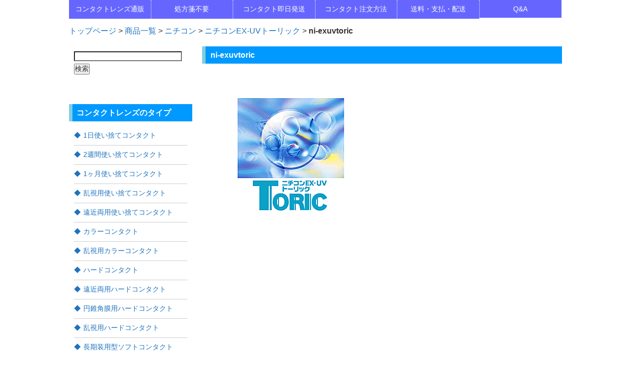

--- FILE ---
content_type: text/html; charset=UTF-8
request_url: https://www.palcontact.com/shop_menu/nichicon-exuvtoric/attachment/ni-exuvtoric/
body_size: 8141
content:
<!DOCTYPE html>
<html dir="ltr" lang="ja" prefix="og: https://ogp.me/ns#">
<head>
<meta charset="UTF-8">
<meta name="viewport" content="width=device-width,initial-scale=1.0,minimum-scale=1.0,maximum-scale=2.0">

<link rel="stylesheet" href="https://www.palcontact.com/wp-content/themes/LP_Designer_2CR_PTS/style.css" type="text/css" media="screen,print" />
<link rel="alternate" type="application/rss+xml" title="コンタクト通販アレッズ RSS Feed" href="https://www.palcontact.com/feed/" />
<link rel="pingback" href="https://www.palcontact.com/xmlrpc.php" />
<link rel="stylesheet" href="https://www.palcontact.com/wp-content/themes/LP_Designer_2CR_PTS/css/jquery.sidr.dark.css" />
<link href="//netdna.bootstrapcdn.com/font-awesome/4.1.0/css/font-awesome.css" rel="stylesheet">
<style type="text/css" media="screen">
/*------　フォントサイズ・行間　------*/
.container .contents { font-size: 13px;}
.container .contents { line-height: 1.6;}
/*------　タイトルバーカラー　------*/
h1.posttitle,h2.posttitle,h3.posttitle,.sidebanner01 a span,.sidebanner01 a:before,.commentF h3,h3.comments {color: #FFF;}
h1.posttitle,h2.posttitle,h3.posttitle,.contents h2,.contents h3,.contents h4,.related h3,.topnew h3 {border-left-color: #80CEDD;}
.contents h5 {border-bottom-color: #80CEDD;}
h1.posttitle,h2.posttitle,h3.posttitle,.sidebanner01 a,.contents a.more-link {background: #0099ff;}
.commentF h3,h3.comments {border-left-color: #80CEDD;}
.commentF h3,h3.comments {background: #0099ff;}
/*------　グローバルナビカラー　------*/
.global ul li a,.global ul li ul li a {color:#FFF;}
.global ul li a,.global ul li ul li a {background-color:#6666ff;}
.menu-description {color:#DDD;}
/*------　リンクカラー　------*/
a:link,a:visited,a:active {color: #1e73be;}
/*------　リンクホバーカラー　------*/
a:hover,aside ul li a:hover,footer ul li a:hover,.pageN ul li a:hover,.new_archive_list li a:hover,.new_archive_list li a:hover time,aside ul li ul li a:hover,footer ul li ul li a:hover {color: #FF6600;}
/*------　フッターカラー　------*/
@media (min-width: 62.5rem) {
.footer {background-color: #EEE;}}
/*------　メニューバーの位置　------*/
.sidemenu {bottom: 0;}
</style><script type="text/javascript" src="https://ajax.googleapis.com/ajax/libs/jquery/1.11.1/jquery.min.js"></script>
<script src="https://www.palcontact.com/wp-content/themes/LP_Designer_2CR_PTS/js/jquery.sidr.min.js"></script>
<script src="https://www.palcontact.com/wp-content/themes/LP_Designer_2CR_PTS/js/scrolltop.js"></script>
<script src="https://www.palcontact.com/wp-content/themes/LP_Designer_2CR_PTS/js/gnavi.js"></script>
<!--[if lt IE 9]>
<script src="http://html5shiv.googlecode.com/svn/trunk/html5.js"></script>
<script src="http://css3-mediaqueries-js.googlecode.com/svn/trunk/css3-mediaqueries.js"></script>
<![endif]-->

		<!-- All in One SEO 4.5.1.1 - aioseo.com -->
		<title>ni-exuvtoric | コンタクト通販アレッズ</title>
		<meta name="robots" content="max-image-preview:large" />
		<link rel="canonical" href="https://www.palcontact.com/shop_menu/nichicon-exuvtoric/attachment/ni-exuvtoric/" />
		<meta name="generator" content="All in One SEO (AIOSEO) 4.5.1.1" />
		<meta property="og:locale" content="ja_JP" />
		<meta property="og:site_name" content="コンタクト通販アレッズ |" />
		<meta property="og:type" content="article" />
		<meta property="og:title" content="ni-exuvtoric | コンタクト通販アレッズ" />
		<meta property="og:url" content="https://www.palcontact.com/shop_menu/nichicon-exuvtoric/attachment/ni-exuvtoric/" />
		<meta property="article:published_time" content="2015-09-11T04:07:22+00:00" />
		<meta property="article:modified_time" content="2018-10-02T03:38:06+00:00" />
		<meta name="twitter:card" content="summary" />
		<meta name="twitter:title" content="ni-exuvtoric | コンタクト通販アレッズ" />
		<meta name="google" content="nositelinkssearchbox" />
		<script type="application/ld+json" class="aioseo-schema">
			{"@context":"https:\/\/schema.org","@graph":[{"@type":"BreadcrumbList","@id":"https:\/\/www.palcontact.com\/shop_menu\/nichicon-exuvtoric\/attachment\/ni-exuvtoric\/#breadcrumblist","itemListElement":[{"@type":"ListItem","@id":"https:\/\/www.palcontact.com\/#listItem","position":1,"name":"\u5bb6","item":"https:\/\/www.palcontact.com\/","nextItem":"https:\/\/www.palcontact.com\/shop_menu\/nichicon-exuvtoric\/attachment\/ni-exuvtoric\/#listItem"},{"@type":"ListItem","@id":"https:\/\/www.palcontact.com\/shop_menu\/nichicon-exuvtoric\/attachment\/ni-exuvtoric\/#listItem","position":2,"name":"ni-exuvtoric","previousItem":"https:\/\/www.palcontact.com\/#listItem"}]},{"@type":"ItemPage","@id":"https:\/\/www.palcontact.com\/shop_menu\/nichicon-exuvtoric\/attachment\/ni-exuvtoric\/#itempage","url":"https:\/\/www.palcontact.com\/shop_menu\/nichicon-exuvtoric\/attachment\/ni-exuvtoric\/","name":"ni-exuvtoric | \u30b3\u30f3\u30bf\u30af\u30c8\u901a\u8ca9\u30a2\u30ec\u30c3\u30ba","inLanguage":"ja","isPartOf":{"@id":"https:\/\/www.palcontact.com\/#website"},"breadcrumb":{"@id":"https:\/\/www.palcontact.com\/shop_menu\/nichicon-exuvtoric\/attachment\/ni-exuvtoric\/#breadcrumblist"},"author":{"@id":"https:\/\/www.palcontact.com\/author\/es001-aredzpalcontact\/#author"},"creator":{"@id":"https:\/\/www.palcontact.com\/author\/es001-aredzpalcontact\/#author"},"datePublished":"2015-09-11T04:07:22+09:00","dateModified":"2018-10-02T03:38:06+09:00"},{"@type":"Organization","@id":"https:\/\/www.palcontact.com\/#organization","name":"\u30b3\u30f3\u30bf\u30af\u30c8\u901a\u8ca9\u30a2\u30ec\u30c3\u30ba","url":"https:\/\/www.palcontact.com\/"},{"@type":"Person","@id":"https:\/\/www.palcontact.com\/author\/es001-aredzpalcontact\/#author","url":"https:\/\/www.palcontact.com\/author\/es001-aredzpalcontact\/","name":"es001-aredzPALcontact","image":{"@type":"ImageObject","@id":"https:\/\/www.palcontact.com\/shop_menu\/nichicon-exuvtoric\/attachment\/ni-exuvtoric\/#authorImage","url":"https:\/\/secure.gravatar.com\/avatar\/dc1e61f729075cf1f6ce78742b940bd0?s=96&d=mm&r=g","width":96,"height":96,"caption":"es001-aredzPALcontact"}},{"@type":"WebSite","@id":"https:\/\/www.palcontact.com\/#website","url":"https:\/\/www.palcontact.com\/","name":"\u30b3\u30f3\u30bf\u30af\u30c8\u901a\u8ca9\u30a2\u30ec\u30c3\u30ba","inLanguage":"ja","publisher":{"@id":"https:\/\/www.palcontact.com\/#organization"}}]}
		</script>
		<!-- All in One SEO -->

<link rel="alternate" type="application/rss+xml" title="コンタクト通販アレッズ &raquo; フィード" href="https://www.palcontact.com/feed/" />
<link rel="alternate" type="application/rss+xml" title="コンタクト通販アレッズ &raquo; コメントフィード" href="https://www.palcontact.com/comments/feed/" />
<link rel="alternate" type="application/rss+xml" title="コンタクト通販アレッズ &raquo; ni-exuvtoric のコメントのフィード" href="https://www.palcontact.com/shop_menu/nichicon-exuvtoric/attachment/ni-exuvtoric/feed/" />
<script type="text/javascript">
/* <![CDATA[ */
window._wpemojiSettings = {"baseUrl":"https:\/\/s.w.org\/images\/core\/emoji\/14.0.0\/72x72\/","ext":".png","svgUrl":"https:\/\/s.w.org\/images\/core\/emoji\/14.0.0\/svg\/","svgExt":".svg","source":{"concatemoji":"https:\/\/www.palcontact.com\/wp-includes\/js\/wp-emoji-release.min.js?ver=6.4.7"}};
/*! This file is auto-generated */
!function(i,n){var o,s,e;function c(e){try{var t={supportTests:e,timestamp:(new Date).valueOf()};sessionStorage.setItem(o,JSON.stringify(t))}catch(e){}}function p(e,t,n){e.clearRect(0,0,e.canvas.width,e.canvas.height),e.fillText(t,0,0);var t=new Uint32Array(e.getImageData(0,0,e.canvas.width,e.canvas.height).data),r=(e.clearRect(0,0,e.canvas.width,e.canvas.height),e.fillText(n,0,0),new Uint32Array(e.getImageData(0,0,e.canvas.width,e.canvas.height).data));return t.every(function(e,t){return e===r[t]})}function u(e,t,n){switch(t){case"flag":return n(e,"\ud83c\udff3\ufe0f\u200d\u26a7\ufe0f","\ud83c\udff3\ufe0f\u200b\u26a7\ufe0f")?!1:!n(e,"\ud83c\uddfa\ud83c\uddf3","\ud83c\uddfa\u200b\ud83c\uddf3")&&!n(e,"\ud83c\udff4\udb40\udc67\udb40\udc62\udb40\udc65\udb40\udc6e\udb40\udc67\udb40\udc7f","\ud83c\udff4\u200b\udb40\udc67\u200b\udb40\udc62\u200b\udb40\udc65\u200b\udb40\udc6e\u200b\udb40\udc67\u200b\udb40\udc7f");case"emoji":return!n(e,"\ud83e\udef1\ud83c\udffb\u200d\ud83e\udef2\ud83c\udfff","\ud83e\udef1\ud83c\udffb\u200b\ud83e\udef2\ud83c\udfff")}return!1}function f(e,t,n){var r="undefined"!=typeof WorkerGlobalScope&&self instanceof WorkerGlobalScope?new OffscreenCanvas(300,150):i.createElement("canvas"),a=r.getContext("2d",{willReadFrequently:!0}),o=(a.textBaseline="top",a.font="600 32px Arial",{});return e.forEach(function(e){o[e]=t(a,e,n)}),o}function t(e){var t=i.createElement("script");t.src=e,t.defer=!0,i.head.appendChild(t)}"undefined"!=typeof Promise&&(o="wpEmojiSettingsSupports",s=["flag","emoji"],n.supports={everything:!0,everythingExceptFlag:!0},e=new Promise(function(e){i.addEventListener("DOMContentLoaded",e,{once:!0})}),new Promise(function(t){var n=function(){try{var e=JSON.parse(sessionStorage.getItem(o));if("object"==typeof e&&"number"==typeof e.timestamp&&(new Date).valueOf()<e.timestamp+604800&&"object"==typeof e.supportTests)return e.supportTests}catch(e){}return null}();if(!n){if("undefined"!=typeof Worker&&"undefined"!=typeof OffscreenCanvas&&"undefined"!=typeof URL&&URL.createObjectURL&&"undefined"!=typeof Blob)try{var e="postMessage("+f.toString()+"("+[JSON.stringify(s),u.toString(),p.toString()].join(",")+"));",r=new Blob([e],{type:"text/javascript"}),a=new Worker(URL.createObjectURL(r),{name:"wpTestEmojiSupports"});return void(a.onmessage=function(e){c(n=e.data),a.terminate(),t(n)})}catch(e){}c(n=f(s,u,p))}t(n)}).then(function(e){for(var t in e)n.supports[t]=e[t],n.supports.everything=n.supports.everything&&n.supports[t],"flag"!==t&&(n.supports.everythingExceptFlag=n.supports.everythingExceptFlag&&n.supports[t]);n.supports.everythingExceptFlag=n.supports.everythingExceptFlag&&!n.supports.flag,n.DOMReady=!1,n.readyCallback=function(){n.DOMReady=!0}}).then(function(){return e}).then(function(){var e;n.supports.everything||(n.readyCallback(),(e=n.source||{}).concatemoji?t(e.concatemoji):e.wpemoji&&e.twemoji&&(t(e.twemoji),t(e.wpemoji)))}))}((window,document),window._wpemojiSettings);
/* ]]> */
</script>
<style id='wp-emoji-styles-inline-css' type='text/css'>

	img.wp-smiley, img.emoji {
		display: inline !important;
		border: none !important;
		box-shadow: none !important;
		height: 1em !important;
		width: 1em !important;
		margin: 0 0.07em !important;
		vertical-align: -0.1em !important;
		background: none !important;
		padding: 0 !important;
	}
</style>
<link rel='stylesheet' id='wp-block-library-css' href='https://www.palcontact.com/wp-includes/css/dist/block-library/style.min.css?ver=6.4.7' type='text/css' media='all' />
<style id='classic-theme-styles-inline-css' type='text/css'>
/*! This file is auto-generated */
.wp-block-button__link{color:#fff;background-color:#32373c;border-radius:9999px;box-shadow:none;text-decoration:none;padding:calc(.667em + 2px) calc(1.333em + 2px);font-size:1.125em}.wp-block-file__button{background:#32373c;color:#fff;text-decoration:none}
</style>
<style id='global-styles-inline-css' type='text/css'>
body{--wp--preset--color--black: #000000;--wp--preset--color--cyan-bluish-gray: #abb8c3;--wp--preset--color--white: #ffffff;--wp--preset--color--pale-pink: #f78da7;--wp--preset--color--vivid-red: #cf2e2e;--wp--preset--color--luminous-vivid-orange: #ff6900;--wp--preset--color--luminous-vivid-amber: #fcb900;--wp--preset--color--light-green-cyan: #7bdcb5;--wp--preset--color--vivid-green-cyan: #00d084;--wp--preset--color--pale-cyan-blue: #8ed1fc;--wp--preset--color--vivid-cyan-blue: #0693e3;--wp--preset--color--vivid-purple: #9b51e0;--wp--preset--gradient--vivid-cyan-blue-to-vivid-purple: linear-gradient(135deg,rgba(6,147,227,1) 0%,rgb(155,81,224) 100%);--wp--preset--gradient--light-green-cyan-to-vivid-green-cyan: linear-gradient(135deg,rgb(122,220,180) 0%,rgb(0,208,130) 100%);--wp--preset--gradient--luminous-vivid-amber-to-luminous-vivid-orange: linear-gradient(135deg,rgba(252,185,0,1) 0%,rgba(255,105,0,1) 100%);--wp--preset--gradient--luminous-vivid-orange-to-vivid-red: linear-gradient(135deg,rgba(255,105,0,1) 0%,rgb(207,46,46) 100%);--wp--preset--gradient--very-light-gray-to-cyan-bluish-gray: linear-gradient(135deg,rgb(238,238,238) 0%,rgb(169,184,195) 100%);--wp--preset--gradient--cool-to-warm-spectrum: linear-gradient(135deg,rgb(74,234,220) 0%,rgb(151,120,209) 20%,rgb(207,42,186) 40%,rgb(238,44,130) 60%,rgb(251,105,98) 80%,rgb(254,248,76) 100%);--wp--preset--gradient--blush-light-purple: linear-gradient(135deg,rgb(255,206,236) 0%,rgb(152,150,240) 100%);--wp--preset--gradient--blush-bordeaux: linear-gradient(135deg,rgb(254,205,165) 0%,rgb(254,45,45) 50%,rgb(107,0,62) 100%);--wp--preset--gradient--luminous-dusk: linear-gradient(135deg,rgb(255,203,112) 0%,rgb(199,81,192) 50%,rgb(65,88,208) 100%);--wp--preset--gradient--pale-ocean: linear-gradient(135deg,rgb(255,245,203) 0%,rgb(182,227,212) 50%,rgb(51,167,181) 100%);--wp--preset--gradient--electric-grass: linear-gradient(135deg,rgb(202,248,128) 0%,rgb(113,206,126) 100%);--wp--preset--gradient--midnight: linear-gradient(135deg,rgb(2,3,129) 0%,rgb(40,116,252) 100%);--wp--preset--font-size--small: 13px;--wp--preset--font-size--medium: 20px;--wp--preset--font-size--large: 36px;--wp--preset--font-size--x-large: 42px;--wp--preset--spacing--20: 0.44rem;--wp--preset--spacing--30: 0.67rem;--wp--preset--spacing--40: 1rem;--wp--preset--spacing--50: 1.5rem;--wp--preset--spacing--60: 2.25rem;--wp--preset--spacing--70: 3.38rem;--wp--preset--spacing--80: 5.06rem;--wp--preset--shadow--natural: 6px 6px 9px rgba(0, 0, 0, 0.2);--wp--preset--shadow--deep: 12px 12px 50px rgba(0, 0, 0, 0.4);--wp--preset--shadow--sharp: 6px 6px 0px rgba(0, 0, 0, 0.2);--wp--preset--shadow--outlined: 6px 6px 0px -3px rgba(255, 255, 255, 1), 6px 6px rgba(0, 0, 0, 1);--wp--preset--shadow--crisp: 6px 6px 0px rgba(0, 0, 0, 1);}:where(.is-layout-flex){gap: 0.5em;}:where(.is-layout-grid){gap: 0.5em;}body .is-layout-flow > .alignleft{float: left;margin-inline-start: 0;margin-inline-end: 2em;}body .is-layout-flow > .alignright{float: right;margin-inline-start: 2em;margin-inline-end: 0;}body .is-layout-flow > .aligncenter{margin-left: auto !important;margin-right: auto !important;}body .is-layout-constrained > .alignleft{float: left;margin-inline-start: 0;margin-inline-end: 2em;}body .is-layout-constrained > .alignright{float: right;margin-inline-start: 2em;margin-inline-end: 0;}body .is-layout-constrained > .aligncenter{margin-left: auto !important;margin-right: auto !important;}body .is-layout-constrained > :where(:not(.alignleft):not(.alignright):not(.alignfull)){max-width: var(--wp--style--global--content-size);margin-left: auto !important;margin-right: auto !important;}body .is-layout-constrained > .alignwide{max-width: var(--wp--style--global--wide-size);}body .is-layout-flex{display: flex;}body .is-layout-flex{flex-wrap: wrap;align-items: center;}body .is-layout-flex > *{margin: 0;}body .is-layout-grid{display: grid;}body .is-layout-grid > *{margin: 0;}:where(.wp-block-columns.is-layout-flex){gap: 2em;}:where(.wp-block-columns.is-layout-grid){gap: 2em;}:where(.wp-block-post-template.is-layout-flex){gap: 1.25em;}:where(.wp-block-post-template.is-layout-grid){gap: 1.25em;}.has-black-color{color: var(--wp--preset--color--black) !important;}.has-cyan-bluish-gray-color{color: var(--wp--preset--color--cyan-bluish-gray) !important;}.has-white-color{color: var(--wp--preset--color--white) !important;}.has-pale-pink-color{color: var(--wp--preset--color--pale-pink) !important;}.has-vivid-red-color{color: var(--wp--preset--color--vivid-red) !important;}.has-luminous-vivid-orange-color{color: var(--wp--preset--color--luminous-vivid-orange) !important;}.has-luminous-vivid-amber-color{color: var(--wp--preset--color--luminous-vivid-amber) !important;}.has-light-green-cyan-color{color: var(--wp--preset--color--light-green-cyan) !important;}.has-vivid-green-cyan-color{color: var(--wp--preset--color--vivid-green-cyan) !important;}.has-pale-cyan-blue-color{color: var(--wp--preset--color--pale-cyan-blue) !important;}.has-vivid-cyan-blue-color{color: var(--wp--preset--color--vivid-cyan-blue) !important;}.has-vivid-purple-color{color: var(--wp--preset--color--vivid-purple) !important;}.has-black-background-color{background-color: var(--wp--preset--color--black) !important;}.has-cyan-bluish-gray-background-color{background-color: var(--wp--preset--color--cyan-bluish-gray) !important;}.has-white-background-color{background-color: var(--wp--preset--color--white) !important;}.has-pale-pink-background-color{background-color: var(--wp--preset--color--pale-pink) !important;}.has-vivid-red-background-color{background-color: var(--wp--preset--color--vivid-red) !important;}.has-luminous-vivid-orange-background-color{background-color: var(--wp--preset--color--luminous-vivid-orange) !important;}.has-luminous-vivid-amber-background-color{background-color: var(--wp--preset--color--luminous-vivid-amber) !important;}.has-light-green-cyan-background-color{background-color: var(--wp--preset--color--light-green-cyan) !important;}.has-vivid-green-cyan-background-color{background-color: var(--wp--preset--color--vivid-green-cyan) !important;}.has-pale-cyan-blue-background-color{background-color: var(--wp--preset--color--pale-cyan-blue) !important;}.has-vivid-cyan-blue-background-color{background-color: var(--wp--preset--color--vivid-cyan-blue) !important;}.has-vivid-purple-background-color{background-color: var(--wp--preset--color--vivid-purple) !important;}.has-black-border-color{border-color: var(--wp--preset--color--black) !important;}.has-cyan-bluish-gray-border-color{border-color: var(--wp--preset--color--cyan-bluish-gray) !important;}.has-white-border-color{border-color: var(--wp--preset--color--white) !important;}.has-pale-pink-border-color{border-color: var(--wp--preset--color--pale-pink) !important;}.has-vivid-red-border-color{border-color: var(--wp--preset--color--vivid-red) !important;}.has-luminous-vivid-orange-border-color{border-color: var(--wp--preset--color--luminous-vivid-orange) !important;}.has-luminous-vivid-amber-border-color{border-color: var(--wp--preset--color--luminous-vivid-amber) !important;}.has-light-green-cyan-border-color{border-color: var(--wp--preset--color--light-green-cyan) !important;}.has-vivid-green-cyan-border-color{border-color: var(--wp--preset--color--vivid-green-cyan) !important;}.has-pale-cyan-blue-border-color{border-color: var(--wp--preset--color--pale-cyan-blue) !important;}.has-vivid-cyan-blue-border-color{border-color: var(--wp--preset--color--vivid-cyan-blue) !important;}.has-vivid-purple-border-color{border-color: var(--wp--preset--color--vivid-purple) !important;}.has-vivid-cyan-blue-to-vivid-purple-gradient-background{background: var(--wp--preset--gradient--vivid-cyan-blue-to-vivid-purple) !important;}.has-light-green-cyan-to-vivid-green-cyan-gradient-background{background: var(--wp--preset--gradient--light-green-cyan-to-vivid-green-cyan) !important;}.has-luminous-vivid-amber-to-luminous-vivid-orange-gradient-background{background: var(--wp--preset--gradient--luminous-vivid-amber-to-luminous-vivid-orange) !important;}.has-luminous-vivid-orange-to-vivid-red-gradient-background{background: var(--wp--preset--gradient--luminous-vivid-orange-to-vivid-red) !important;}.has-very-light-gray-to-cyan-bluish-gray-gradient-background{background: var(--wp--preset--gradient--very-light-gray-to-cyan-bluish-gray) !important;}.has-cool-to-warm-spectrum-gradient-background{background: var(--wp--preset--gradient--cool-to-warm-spectrum) !important;}.has-blush-light-purple-gradient-background{background: var(--wp--preset--gradient--blush-light-purple) !important;}.has-blush-bordeaux-gradient-background{background: var(--wp--preset--gradient--blush-bordeaux) !important;}.has-luminous-dusk-gradient-background{background: var(--wp--preset--gradient--luminous-dusk) !important;}.has-pale-ocean-gradient-background{background: var(--wp--preset--gradient--pale-ocean) !important;}.has-electric-grass-gradient-background{background: var(--wp--preset--gradient--electric-grass) !important;}.has-midnight-gradient-background{background: var(--wp--preset--gradient--midnight) !important;}.has-small-font-size{font-size: var(--wp--preset--font-size--small) !important;}.has-medium-font-size{font-size: var(--wp--preset--font-size--medium) !important;}.has-large-font-size{font-size: var(--wp--preset--font-size--large) !important;}.has-x-large-font-size{font-size: var(--wp--preset--font-size--x-large) !important;}
.wp-block-navigation a:where(:not(.wp-element-button)){color: inherit;}
:where(.wp-block-post-template.is-layout-flex){gap: 1.25em;}:where(.wp-block-post-template.is-layout-grid){gap: 1.25em;}
:where(.wp-block-columns.is-layout-flex){gap: 2em;}:where(.wp-block-columns.is-layout-grid){gap: 2em;}
.wp-block-pullquote{font-size: 1.5em;line-height: 1.6;}
</style>
<link rel='stylesheet' id='biz-cal-style-css' href='https://www.palcontact.com/wp-content/plugins/biz-calendar/biz-cal.css?ver=2.2.0' type='text/css' media='all' />
<link rel='stylesheet' id='shop-menu-style-css' href='https://www.palcontact.com/wp-content/plugins/shop-menu/shop-menu.css?ver=1.5.0' type='text/css' media='all' />
<link rel='stylesheet' id='child-pages-shortcode-css-css' href='https://www.palcontact.com/wp-content/plugins/child-pages-shortcode/css/child-pages-shortcode.min.css?ver=1.1.4' type='text/css' media='all' />
<script type="text/javascript" src="https://www.palcontact.com/wp-includes/js/jquery/jquery.min.js?ver=3.7.1" id="jquery-core-js"></script>
<script type="text/javascript" src="https://www.palcontact.com/wp-includes/js/jquery/jquery-migrate.min.js?ver=3.4.1" id="jquery-migrate-js"></script>
<script type="text/javascript" id="biz-cal-script-js-extra">
/* <![CDATA[ */
var bizcalOptions = {"holiday_title":"\u5b9a\u4f11\u65e5","sun":"on","temp_holidays":"","temp_weekdays":"","eventday_title":"","eventday_url":"","eventdays":"","month_limit":"\u5236\u9650\u306a\u3057","nextmonthlimit":"12","prevmonthlimit":"12","plugindir":"https:\/\/www.palcontact.com\/wp-content\/plugins\/biz-calendar\/","national_holiday":""};
/* ]]> */
</script>
<script type="text/javascript" src="https://www.palcontact.com/wp-content/plugins/biz-calendar/calendar.js?ver=2.2.0" id="biz-cal-script-js"></script>
<script type="text/javascript" id="shop-menu-js-js-extra">
/* <![CDATA[ */
var SM_Setting = {"ajaxurl":"https:\/\/www.palcontact.com\/wp-admin\/admin-ajax.php","action":"get_menu_ajax","next_page":"1"};
/* ]]> */
</script>
<script type="text/javascript" src="https://www.palcontact.com/wp-content/plugins/shop-menu/next-page.js?ver=1.5.0" id="shop-menu-js-js"></script>
<script type="text/javascript" src="https://www.palcontact.com/wp-content/plugins/child-pages-shortcode/js/child-pages-shortcode.min.js?ver=1.1.4" id="child-pages-shortcode-js"></script>
<link rel="https://api.w.org/" href="https://www.palcontact.com/wp-json/" /><link rel="alternate" type="application/json" href="https://www.palcontact.com/wp-json/wp/v2/media/86" /><link rel="EditURI" type="application/rsd+xml" title="RSD" href="https://www.palcontact.com/xmlrpc.php?rsd" />
<link rel='shortlink' href='https://www.palcontact.com/?p=86' />
<link rel="alternate" type="application/json+oembed" href="https://www.palcontact.com/wp-json/oembed/1.0/embed?url=https%3A%2F%2Fwww.palcontact.com%2Fshop_menu%2Fnichicon-exuvtoric%2Fattachment%2Fni-exuvtoric%2F" />
<link rel="alternate" type="text/xml+oembed" href="https://www.palcontact.com/wp-json/oembed/1.0/embed?url=https%3A%2F%2Fwww.palcontact.com%2Fshop_menu%2Fnichicon-exuvtoric%2Fattachment%2Fni-exuvtoric%2F&#038;format=xml" />
<script type="text/javascript">
$(document).ready(function() {
$('#side-menu').sidr();
});
</script>
</head>

<body class="attachment attachment-template-default single single-attachment postid-86 attachmentid-86 attachment-gif" id="header">

<div class="navi">


	<header class="container clearfix">
	<!-- カスタムヘッダー -->
<!-- グローバルメニュー -->
<div id="gnavi" class="navi">
	<nav class="global clearfix">
		<div class="menu-%e3%82%b0%e3%83%ad%e3%83%bc%e3%83%90%e3%83%ab%e3%83%a1%e3%83%8b%e3%83%a5%e3%83%bc-container"><ul id="menu-%e3%82%b0%e3%83%ad%e3%83%bc%e3%83%90%e3%83%ab%e3%83%a1%e3%83%8b%e3%83%a5%e3%83%bc" class="menu"><li id="menu-item-425" class="menu-item menu-item-type-post_type menu-item-object-page menu-item-home"><a href="https://www.palcontact.com/"><span class="menu-title">コンタクトレンズ通販</span></a></li>
<li id="menu-item-422" class="menu-item menu-item-type-post_type menu-item-object-page"><a href="https://www.palcontact.com/prescription/"><span class="menu-title">処方箋不要</span></a></li>
<li id="menu-item-421" class="menu-item menu-item-type-post_type menu-item-object-page"><a href="https://www.palcontact.com/sokujitsu/"><span class="menu-title">コンタクト即日発送</span></a></li>
<li id="menu-item-424" class="menu-item menu-item-type-post_type menu-item-object-page"><a href="https://www.palcontact.com/ordermethod/"><span class="menu-title">コンタクト注文方法</span></a></li>
<li id="menu-item-440" class="menu-item menu-item-type-post_type menu-item-object-page"><a href="https://www.palcontact.com/payment-delivery/"><span class="menu-title">送料・支払・配送</span></a></li>
<li id="menu-item-423" class="menu-item menu-item-type-post_type menu-item-object-page"><a href="https://www.palcontact.com/qa/"><span class="menu-title">Q&#038;A</span></a></li>
</ul></div>	</nav>
</div>

	<!-- パンくず1-->
	<div>
	<ul>
<a href="https://www.palcontact.com/">トップページ</a> &gt; <a href="https://www.palcontact.com/shop_menu/">商品一覧</a> &gt; <a href="https://www.palcontact.com/menu_type/nichicon/">ニチコン</a> &gt; <a href="https://www.palcontact.com/shop_menu/nichicon-exuvtoric/">ニチコンEX-UVトーリック</a> &gt; <strong class="current">ni-exuvtoric</strong>	</ul>
	</div>
	</header>
<div class="main container clearfix">

<article class="containerL clearfix">
<div class="container-in">


		<div id="post-86" class="post">

	<header>
		<h1 class="posttitle"><span>ni-exuvtoric</span></h1>
	</header>

	<div class="contents">

			
	<section>
		<p class="attachment"><a href='https://www.palcontact.com/wp-content/uploads/2015/09/ni-exuvtoric.gif'><img fetchpriority="high" decoding="async" width="300" height="300" src="https://www.palcontact.com/wp-content/uploads/2015/09/ni-exuvtoric.gif" class="attachment-medium size-medium" alt="" /></a></p>
	</section>

			

	</div><!-- /.contents -->

	</div><!-- /.post -->




</div>
</article>

	<aside class="containerL clearfix">

<section class="box"><div id="search-3" class="widget widget_search"><form role="search" method="get" id="searchform" class="searchform" action="https://www.palcontact.com/">
				<div>
					<label class="screen-reader-text" for="s">検索:</label>
					<input type="text" value="" name="s" id="s" />
					<input type="submit" id="searchsubmit" value="検索" />
				</div>
			</form></div></section><section class="box"><div id="nav_menu-2" class="widget widget_nav_menu"><h3 class="posttitle"><span>コンタクトレンズのタイプ</span></h3><div class="menu-%e3%82%b3%e3%83%b3%e3%82%bf%e3%82%af%e3%83%88%e3%83%ac%e3%83%b3%e3%82%ba%e3%81%ae%e3%82%bf%e3%82%a4%e3%83%97-container"><ul id="menu-%e3%82%b3%e3%83%b3%e3%82%bf%e3%82%af%e3%83%88%e3%83%ac%e3%83%b3%e3%82%ba%e3%81%ae%e3%82%bf%e3%82%a4%e3%83%97" class="menu"><li id="menu-item-150" class="menu-item menu-item-type-post_type menu-item-object-page menu-item-150"><a href="https://www.palcontact.com/1day/">1日使い捨てコンタクト</a></li>
<li id="menu-item-149" class="menu-item menu-item-type-post_type menu-item-object-page menu-item-149"><a href="https://www.palcontact.com/2week/">2週間使い捨てコンタクト</a></li>
<li id="menu-item-148" class="menu-item menu-item-type-post_type menu-item-object-page menu-item-148"><a href="https://www.palcontact.com/1monthly/">1ヶ月使い捨てコンタクト</a></li>
<li id="menu-item-173" class="menu-item menu-item-type-post_type menu-item-object-page menu-item-173"><a href="https://www.palcontact.com/toric/">乱視用使い捨てコンタクト</a></li>
<li id="menu-item-172" class="menu-item menu-item-type-post_type menu-item-object-page menu-item-172"><a href="https://www.palcontact.com/multiforcal/">遠近両用使い捨てコンタクト</a></li>
<li id="menu-item-413" class="menu-item menu-item-type-post_type menu-item-object-page menu-item-413"><a href="https://www.palcontact.com/color/">カラーコンタクト</a></li>
<li id="menu-item-2463" class="menu-item menu-item-type-post_type menu-item-object-page menu-item-2463"><a href="https://www.palcontact.com/toric-color/">乱視用カラーコンタクト</a></li>
<li id="menu-item-192" class="menu-item menu-item-type-post_type menu-item-object-page menu-item-192"><a href="https://www.palcontact.com/hard/">ハードコンタクト</a></li>
<li id="menu-item-488" class="menu-item menu-item-type-post_type menu-item-object-page menu-item-488"><a href="https://www.palcontact.com/enkinhard/">遠近両用ハードコンタクト</a></li>
<li id="menu-item-1847" class="menu-item menu-item-type-post_type menu-item-object-page menu-item-1847"><a href="https://www.palcontact.com/hard-keratoconus/">円錐角膜用ハードコンタクト</a></li>
<li id="menu-item-493" class="menu-item menu-item-type-post_type menu-item-object-page menu-item-493"><a href="https://www.palcontact.com/torichard/">乱視用ハードコンタクト</a></li>
<li id="menu-item-489" class="menu-item menu-item-type-post_type menu-item-object-page menu-item-489"><a href="https://www.palcontact.com/convesoft/">長期装用型ソフトコンタクト</a></li>
<li id="menu-item-419" class="menu-item menu-item-type-post_type menu-item-object-page menu-item-419"><a href="https://www.palcontact.com/contactcare/">コンタクトケア用品</a></li>
</ul></div></div></section><section class="box"><div id="nav_menu-3" class="widget widget_nav_menu"><h3 class="posttitle"><span>コンタクトレンズのメーカー</span></h3><div class="menu-%e3%82%b3%e3%83%b3%e3%82%bf%e3%82%af%e3%83%88%e3%83%ac%e3%83%b3%e3%82%ba%e3%81%ae%e3%83%a1%e3%83%bc%e3%82%ab%e3%83%bc-container"><ul id="menu-%e3%82%b3%e3%83%b3%e3%82%bf%e3%82%af%e3%83%88%e3%83%ac%e3%83%b3%e3%82%ba%e3%81%ae%e3%83%a1%e3%83%bc%e3%82%ab%e3%83%bc" class="menu"><li id="menu-item-162" class="menu-item menu-item-type-post_type menu-item-object-page menu-item-162"><a href="https://www.palcontact.com/contactlensmaker/seed/">シード</a></li>
<li id="menu-item-164" class="menu-item menu-item-type-post_type menu-item-object-page menu-item-164"><a href="https://www.palcontact.com/contactlensmaker/bauschlomb/">ボシュロム</a></li>
<li id="menu-item-161" class="menu-item menu-item-type-post_type menu-item-object-page menu-item-161"><a href="https://www.palcontact.com/contactlensmaker/alcon/">アルコン</a></li>
<li id="menu-item-612" class="menu-item menu-item-type-post_type menu-item-object-page menu-item-612"><a href="https://www.palcontact.com/contactlensmaker/menicon/">メニコン</a></li>
<li id="menu-item-195" class="menu-item menu-item-type-post_type menu-item-object-page menu-item-195"><a href="https://www.palcontact.com/contactlensmaker/hoya/">ホヤ</a></li>
<li id="menu-item-163" class="menu-item menu-item-type-post_type menu-item-object-page menu-item-163"><a href="https://www.palcontact.com/contactlensmaker/johnson/">ジョンソンエンドジョンソン</a></li>
<li id="menu-item-193" class="menu-item menu-item-type-post_type menu-item-object-page menu-item-193"><a href="https://www.palcontact.com/contactlensmaker/nichicon/">ニチコン</a></li>
<li id="menu-item-198" class="menu-item menu-item-type-post_type menu-item-object-page menu-item-198"><a href="https://www.palcontact.com/contactlensmaker/aime/">アイミー</a></li>
<li id="menu-item-194" class="menu-item menu-item-type-post_type menu-item-object-page menu-item-194"><a href="https://www.palcontact.com/contactlensmaker/toray/">東レ</a></li>
<li id="menu-item-196" class="menu-item menu-item-type-post_type menu-item-object-page menu-item-196"><a href="https://www.palcontact.com/contactlensmaker/rohto/">ロート</a></li>
<li id="menu-item-197" class="menu-item menu-item-type-post_type menu-item-object-page menu-item-197"><a href="https://www.palcontact.com/contactlensmaker/aire/">アイレ</a></li>
<li id="menu-item-201" class="menu-item menu-item-type-post_type menu-item-object-page menu-item-201"><a href="https://www.palcontact.com/contactlensmaker/sincere/">シンシア</a></li>
<li id="menu-item-2232" class="menu-item menu-item-type-post_type menu-item-object-page menu-item-2232"><a href="https://www.palcontact.com/coopervision/">クーパービジョン</a></li>
<li id="menu-item-1952" class="menu-item menu-item-type-post_type menu-item-object-page menu-item-1952"><a href="https://www.palcontact.com/eurovision/">ユーロビジョン</a></li>
<li id="menu-item-2297" class="menu-item menu-item-type-post_type menu-item-object-page menu-item-2297"><a href="https://www.palcontact.com/fromeyes/">フロムアイズ</a></li>
<li id="menu-item-2300" class="menu-item menu-item-type-post_type menu-item-object-page menu-item-2300"><a href="https://www.palcontact.com/eiko/">エイコー</a></li>
<li id="menu-item-227" class="menu-item menu-item-type-post_type menu-item-object-page menu-item-227"><a href="https://www.palcontact.com/contactlensmaker/mellysighte/">メリーサイト</a></li>
<li id="menu-item-736" class="menu-item menu-item-type-post_type menu-item-object-page menu-item-736"><a href="https://www.palcontact.com/t-garden/">T-Garden</a></li>
<li id="menu-item-2100" class="menu-item menu-item-type-post_type menu-item-object-page menu-item-2100"><a href="https://www.palcontact.com/pia/">PIA</a></li>
<li id="menu-item-2101" class="menu-item menu-item-type-post_type menu-item-object-page menu-item-2101"><a href="https://www.palcontact.com/spal/">SPAL</a></li>
<li id="menu-item-254" class="menu-item menu-item-type-post_type menu-item-object-page menu-item-254"><a href="https://www.palcontact.com/contactlensmaker/sonota/">その他</a></li>
</ul></div></div></section><section class="box"><div id="bizcalendar-2" class="widget widget_bizcalendar"><h3 class="posttitle"><span>アレッズコンタクトの営業日</span></h3><div id='biz_calendar'></div></div></section>
		
</aside>
</div><!-- /.main -->

<div class="footer">
<footer class="container clearfix">

	<div class="widgetboxL">
	   
		</div>

	<div class="widgetboxC">
			</div>

	<div class="widgetboxR">
			</div>

</footer>

<p class="copyright">Copyright&copy; 2026 <a href="https://www.palcontact.com">コンタクト通販アレッズ</a>. All rights reserved.</p>


</div>
</div>

	<div class="tothetop">
		<a href="#header" class="tothetop"><span class="fa fa-chevron-up"></span></a>
	</div><!-- /.tothetop-->
 
	<!-- 開くメニュー -->
	<div id="sidr" class="navi">

	
		<section class="post"><div class="box"><div id="nav_menu-4" class="widget widget_nav_menu"><div class="menu-%e3%82%b9%e3%83%9e%e3%83%9b%e7%94%a8%e3%83%a1%e3%83%8b%e3%83%a5%e3%83%bc-container"><ul id="menu-%e3%82%b9%e3%83%9e%e3%83%9b%e7%94%a8%e3%83%a1%e3%83%8b%e3%83%a5%e3%83%bc" class="menu"><li id="menu-item-516" class="menu-item menu-item-type-post_type menu-item-object-page menu-item-home menu-item-516"><a href="https://www.palcontact.com/">コンタクトレンズ通販</a></li>
<li id="menu-item-518" class="menu-item menu-item-type-post_type menu-item-object-page menu-item-518"><a href="https://www.palcontact.com/1day/">1日使い捨てコンタクト</a></li>
<li id="menu-item-519" class="menu-item menu-item-type-post_type menu-item-object-page menu-item-519"><a href="https://www.palcontact.com/2week/">2週間使い捨てコンタクト</a></li>
<li id="menu-item-520" class="menu-item menu-item-type-post_type menu-item-object-page menu-item-520"><a href="https://www.palcontact.com/color/">カラーコンタクト</a></li>
<li id="menu-item-524" class="menu-item menu-item-type-post_type menu-item-object-page menu-item-524"><a href="https://www.palcontact.com/toric/">乱視用コンタクト</a></li>
<li id="menu-item-526" class="menu-item menu-item-type-post_type menu-item-object-page menu-item-526"><a href="https://www.palcontact.com/multiforcal/">遠近両用コンタクト</a></li>
<li id="menu-item-523" class="menu-item menu-item-type-post_type menu-item-object-page menu-item-523"><a href="https://www.palcontact.com/hard/">ハードコンタクト</a></li>
<li id="menu-item-522" class="menu-item menu-item-type-post_type menu-item-object-page menu-item-522"><a href="https://www.palcontact.com/tel/">電話注文</a></li>
<li id="menu-item-525" class="menu-item menu-item-type-post_type menu-item-object-page menu-item-525"><a href="https://www.palcontact.com/prescription/">処方箋不要</a></li>
</ul></div></div></div></section>	</div>

</body>
</html>

--- FILE ---
content_type: application/javascript
request_url: https://www.palcontact.com/wp-content/themes/LP_Designer_2CR_PTS/js/gnavi.js
body_size: 111
content:
if(!navigator.userAgent.match(/(iPhone|iPad|Android)/)){
  jQuery(function() {
    var nav = jQuery('#gnavi');
    var navTop = nav.offset().top;
    jQuery(window).scroll(function () {
      var winTop = jQuery(this).scrollTop();
      if (winTop >= navTop) {
        nav.addClass('fixed')
      } else if (winTop <= navTop) {
        nav.removeClass('fixed')
      }
    });
});
}